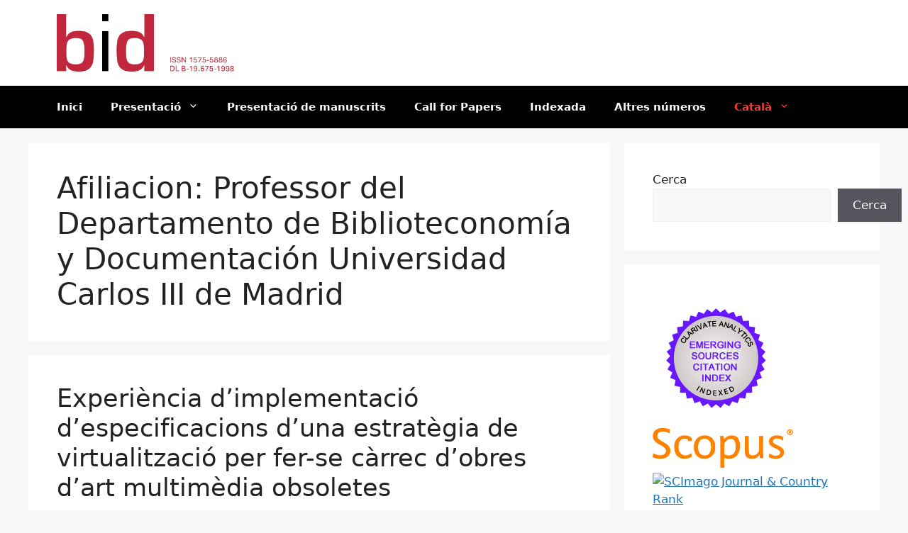

--- FILE ---
content_type: text/html; charset=utf-8
request_url: https://calidadrevistas.fecyt.es/widgets/revistas?idrevistaARCE=340
body_size: 1151
content:
<!DOCTYPE html>
<html lang="es" dir="ltr" prefix="content: http://purl.org/rss/1.0/modules/content/ dc: http://purl.org/dc/terms/ foaf: http://xmlns.com/foaf/0.1/ og: http://ogp.me/ns# rdfs: http://www.w3.org/2000/01/rdf-schema# sioc: http://rdfs.org/sioc/ns# sioct: http://rdfs.org/sioc/types# skos: http://www.w3.org/2004/02/skos/core# xsd: http://www.w3.org/2001/XMLSchema#">
<head>
  <link rel="profile" href="http://www.w3.org/1999/xhtml/vocab" />
  <link href="https://cdn.jsdelivr.net/npm/bootstrap@5.0.2/dist/css/bootstrap.min.css" rel="stylesheet" integrity="sha384-EVSTQN3/azprG1Anm3QDgpJLIm9Nao0Yz1ztcQTwFspd3yD65VohhpuuCOmLASjC" crossorigin="anonymous">
  <meta name="viewport" content="width=device-width, initial-scale=1.0">
  <meta http-equiv="Content-Type" content="text/html; charset=utf-8" />
<link rel="shortcut icon" href="https://calidadrevistas.fecyt.es/sites/default/files/favicon.ico" type="image/vnd.microsoft.icon" />
  <title>Revistas calidad Fecyt</title>
  <script src='https://calidadrevistas.fecyt.es/sites/all/modules/custom/sello_buenas_practicas/js/widget.js'></script><style>@import url('https://calidadrevistas.fecyt.es/sites/all/modules/custom/sello_buenas_practicas/css/widget.css');</style>  <!-- HTML5 element support for IE6-8 -->
  <!--[if lt IE 9]>
    <script src="https://cdn.jsdelivr.net/html5shiv/3.7.3/html5shiv-printshiv.min.js"></script>
  <![endif]-->

</head>
<body class="widget">
  
<div class="row">
  <section>
    
      <div class="widget-arce">
              <div class="div-left">
          <div class="info-sello-arce mb-10">
            <b>FECYT-123/2024</b>
            <br><b>Convocatoria de origen: </b>4ª Convocatoria (2014)            <br><b>Validez:</b> 24 de julio de 2025          </div>

          <div class="tabla-arce bt-arce">
            <div class="cabecera-tabla">Categoría</div>
                          <div class="dato-arce">Comunicación, Información y Documentación Científica</div>
                      </div>

          <div class="tabla-arce bt-arce">
            <div class="cabecera-tabla">Puntuación</div>
                          <div class="dato-arce">22.06</div>
                      </div>

          <div class="tabla-arce bt-arce">
            <div class="cabecera-tabla">Posición / Total</div>
                          <div class="dato-arce">23 / 32</div>
                      </div>

          <div class="tabla-arce bt-arce">
            <div class="cabecera-tabla">Cuartil</div>
                          <div class="dato-arce"><img class="img-cuartil" src='https://calidadrevistas.fecyt.es/sites/all/themes/calidadrevistas_bt_theme/images/C3.svg'></div>
                      </div>

        </div>
                <div class="div-right">
                                <div class="container-img">
              <img class="img-sello" src='https://calidadrevistas.fecyt.es/sites/all/themes/calidadrevistas_bt_theme/images/sello-revistas.svg'  >
             </div>
                  </div>
      </section>
</div>



</body>
</html>


--- FILE ---
content_type: text/html;charset=UTF-8
request_url: https://dialnet.unirioja.es/metricas/widgets/idr/revistas/1950?v=1&wid=widget-idr-revista-4529267610
body_size: 1524
content:
<!DOCTYPE html>
<html xmlns="http://www.w3.org/1999/xhtml">
    <head>
        <title>IDR Widget</title>
        <link rel="preconnect" href="https://fonts.googleapis.com"/>
        <link rel="preconnect" href="https://fonts.gstatic.com" crossorigin="anonymous"/>
        <link href="https://fonts.googleapis.com/css2?family=Roboto+Mono:wght@400;500&display=swap" rel="stylesheet" />
        <style>
            body {
                padding: 0;
                margin: 0;
            }

            a {
                color: #000;
                text-decoration: none;
            }

            #idr-widget {
                background: #ffffff;
                border: 2px solid #000;
                line-height: 21px;
                font-family: 'Roboto Mono', monospace;
                padding: 1ch;
            }

            #idr-widget-header {
                display: flex;
                align-items: center;
            }

            #idr-year {
                font-weight: 500;
            }

            #dialnet-metricas-logo {
                display: flex;
                flex: 1;
            }

            #dialnet-metricas-logo img {
                height: 2.1em;
                margin-left: 1ch;
            }

            .idr-open-icon {
                align-self: flex-start;
                margin: -5px;
            }

            @media only screen and (max-width: 179px) {
                .idr-open-icon {
                    display: none;
                }
            }

            #idr-ranks {
                display: flex;
                flex-direction: column;
            }

            .idr-ambito {
                flex: 1;
                font-size: 0.9em;

            }

            .idr-ambito-rank {
                display: flex;
                margin-top: 1ch;
            }

            .idr-cuartil {
                height: 4ch;
                width: 4ch;
                line-height: 4ch;
                font-weight: 500;
                text-align: center;
                background: #a4cf63;
                flex-shrink: 0;
            }

            .idr-cuartil--1 {
                background: #a4cf63;
            }

            .idr-cuartil--2 {
                background: #ead969;
            }

            .idr-cuartil--3 {
                background: #fbac63;
            }

            .idr-cuartil--4 {
                background: #e06a5f;
            }

            .idr-ambito {
                padding: 0 0 0 1ch;
                line-height: 1rem;
                background-color: rgba(0,0,0,.08);
                display: flex;
                flex-direction: column;
                justify-content: center;
                white-space: nowrap;
                overflow: hidden;
            }

            .idr-ambito:hover {
                padding-right: 1ch;
            }

            .idr-ambito-nombre {
                text-transform: uppercase;
                display: flex;
            }

            .idr-ambito .idr-ambito-nombre .idr-ambito-nombre-wrapper {
                text-overflow: inherit;
                overflow: hidden;
                flex: 1 0 100%;
                display: flex;
            }

            .idr-ambito-nombre-text {
                flex: 1 0 100%;
                height: auto;
                white-space: nowrap;
                text-overflow: ellipsis;
                overflow: hidden;
                display: block;
            }

            .idr-ambito:hover .idr-ambito-nombre-wrapper {
                overflow: visible;
                margin-left: 100%;
                transition: all 2s linear;
            }

            .idr-ambito:hover .idr-ambito-nombre-text {
                overflow: inherit;
                text-overflow: inherit;
                margin-left: -100%;
                transition: all 2s linear;
            }

            .idr-ambito-posicion {
                font-size: .8em;
                line-height: 1em;
            }
            
            .idr-widget--notfound #idr-ranks {
                font-size: .7rem;
                margin-top: 1ch;
            }
            
        </style>
    </head>
    
    <body data-wid="widget-idr-revista-4529267610" onload='window.parent.postMessage({"wid": window.document.body.getAttribute("data-wid"),"height": window.document.body.scrollHeight}, "*")'>
        <a target="_blank" href="/metricas/idr/revistas/1950" title="Ver IDR 2024 de la revista">
            <div id="idr-widget">
                <div id="idr-widget-header">
                    <div id="idr-year">
                        <div>IDR</div>
                        <div>2024</div>
                    </div>

                    <div id="dialnet-metricas-logo"><img src="/metricas/imagen/dialnet-metricas-logo-vert-8d7f409b1751b86032d41d9c2b1fc831.svg" alt="Dialnet Métricas"></div>
                    <svg class="idr-open-icon" height="24" width="24" fill="#000000"><path d="M6.343 6.343v1.994l7.898.007-8.605 8.605 1.414 1.414 8.605-8.605-.007 7.898h2.008V6.343z"/></svg>
                </div>
                <div id="idr-ranks">
                    <div class="idr-ambito-rank">
                        <div class="idr-cuartil idr-cuartil--2">C2</div>
                        <div class="idr-ambito">
                        <div class="idr-ambito-nombre">
                            <div class="idr-ambito-nombre-wrapper">
                                <span class="idr-ambito-nombre-text">DOCUMENTACIÓN</span>
                            </div>
                        </div>
                        <div class="idr-ambito-posicion">7/22</div>
                      </div>
                    </div>
                    <div class="idr-ambito-rank">
                        <div class="idr-cuartil idr-cuartil--2">C2</div>
                        <div class="idr-ambito">
                        <div class="idr-ambito-nombre">
                            <div class="idr-ambito-nombre-wrapper">
                                <span class="idr-ambito-nombre-text">COMUNICACIÓN</span>
                            </div>
                        </div>
                        <div class="idr-ambito-posicion">31/63</div>
                      </div>
                    </div>
                    
                </div>
            </div>
        </a>
    </body>
</html>

--- FILE ---
content_type: image/svg+xml
request_url: https://calidadrevistas.fecyt.es/sites/all/themes/calidadrevistas_bt_theme/images/C3.svg
body_size: 2436
content:
<svg id="b1d743a7-e58d-4fe8-ad8c-c72bc5e37a11" data-name="Layer 1" xmlns="http://www.w3.org/2000/svg" viewBox="0 0 140.94 140.94">
  <defs>
    <style>
      .b1ddc97f-bcf5-4d28-82f1-70e355347352 {
        fill: #faac63;
      }

      .ad946b45-f139-4e8f-a704-edeabaf87112 {
        fill: #fff;
      }
    </style>
  </defs>
  <circle class="b1ddc97f-bcf5-4d28-82f1-70e355347352" cx="70.47" cy="70.47" r="70.47"/>
  <g>
    <path class="ad946b45-f139-4e8f-a704-edeabaf87112" d="M307.69,249.87a34.41,34.41,0,0,1-2.57,13.85,23.87,23.87,0,0,1-7.15,9.44l9.45,7.42-7.46,6.6-12.11-9.73a25,25,0,0,1-4.3.35,24.31,24.31,0,0,1-9.8-1.93,21.89,21.89,0,0,1-7.68-5.53,25.42,25.42,0,0,1-5-8.77,35.49,35.49,0,0,1-1.79-11.7v-2.5A36.13,36.13,0,0,1,261,235.69a25.94,25.94,0,0,1,5-8.82,21.47,21.47,0,0,1,7.66-5.57,25.87,25.87,0,0,1,19.61,0,21.47,21.47,0,0,1,7.66,5.57,25.94,25.94,0,0,1,5,8.82,36.13,36.13,0,0,1,1.77,11.68Zm-11.87-2.57q0-9-3.2-13.6a11.32,11.32,0,0,0-18.29,0q-3.19,4.65-3.2,13.6v2.57a33.23,33.23,0,0,0,.84,7.88,17.77,17.77,0,0,0,2.42,5.74,10.49,10.49,0,0,0,3.89,3.51,11.24,11.24,0,0,0,5.27,1.19,10.32,10.32,0,0,0,9.1-4.68q3.17-4.69,3.17-13.64Z" transform="translate(-234.64 -175.98)"/>
    <path class="ad946b45-f139-4e8f-a704-edeabaf87112" d="M326.56,243.58h6q4.29,0,6.36-2.14a7.9,7.9,0,0,0,2.07-5.71,8.62,8.62,0,0,0-.47-2.91,5.91,5.91,0,0,0-1.42-2.3,6.79,6.79,0,0,0-2.4-1.51,9.74,9.74,0,0,0-3.4-.54,9.49,9.49,0,0,0-2.95.45,7.54,7.54,0,0,0-2.42,1.27,5.84,5.84,0,0,0-1.64,2,5.71,5.71,0,0,0-.61,2.67H314.41a13.78,13.78,0,0,1,1.47-6.38,14.72,14.72,0,0,1,4-4.89,18.66,18.66,0,0,1,5.92-3.12,23.24,23.24,0,0,1,7.26-1.11,27.87,27.87,0,0,1,7.84,1,17.23,17.23,0,0,1,6.07,3.09,14,14,0,0,1,3.95,5.08,16.55,16.55,0,0,1,1.4,7,12.26,12.26,0,0,1-.56,3.63,12.42,12.42,0,0,1-1.68,3.38,15.89,15.89,0,0,1-2.72,2.93,15.57,15.57,0,0,1-3.67,2.28,14.21,14.21,0,0,1,7.17,5.16,14,14,0,0,1,2.36,8.12,15.81,15.81,0,0,1-1.54,7.11,15.11,15.11,0,0,1-4.24,5.26,19.06,19.06,0,0,1-6.39,3.24,27.6,27.6,0,0,1-8,1.11,26.1,26.1,0,0,1-7.1-1,18.73,18.73,0,0,1-6.2-3,15.42,15.42,0,0,1-4.37-5.1,15,15,0,0,1-1.66-7.28H325a6.67,6.67,0,0,0,2.36,5.21,8.32,8.32,0,0,0,2.64,1.51,9.84,9.84,0,0,0,3.32.54,11.19,11.19,0,0,0,3.59-.54,7.64,7.64,0,0,0,2.72-1.59,6.92,6.92,0,0,0,1.7-2.46,8.3,8.3,0,0,0,.58-3.18,10.53,10.53,0,0,0-.64-3.89,6.42,6.42,0,0,0-1.86-2.63,7.85,7.85,0,0,0-3-1.51,14.55,14.55,0,0,0-3.88-.49h-6Z" transform="translate(-234.64 -175.98)"/>
  </g>
</svg>
